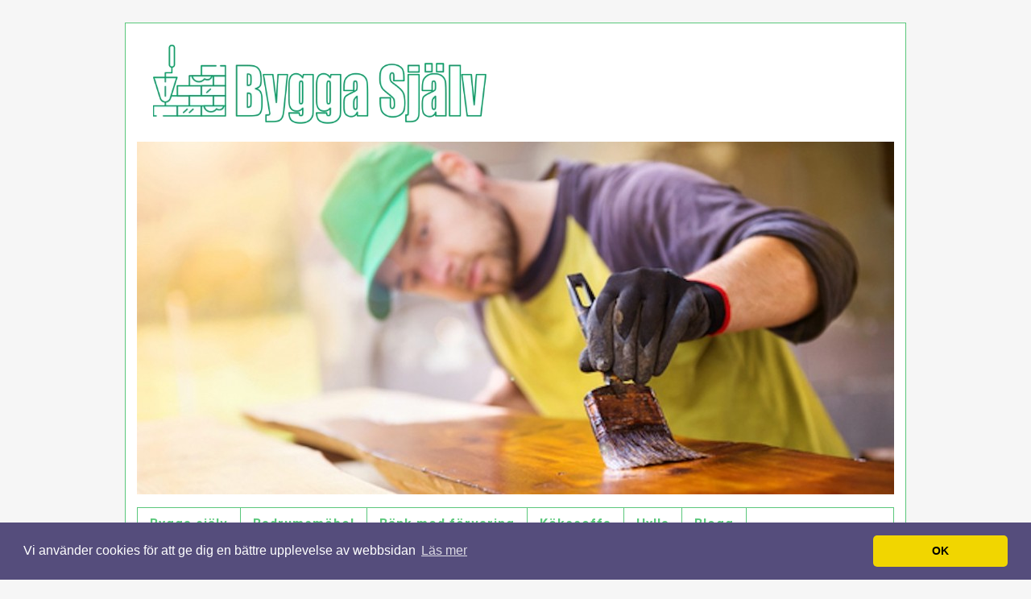

--- FILE ---
content_type: text/html; charset=utf-8
request_url: https://www.xn--byggasjlv-12a.nu/det-perfekta-hemmet-med-en-duktig-malare
body_size: 5474
content:
<!DOCTYPE html PUBLIC "-//W3C//DTD XHTML 1.0 Strict//EN" "http://www.w3.org/TR/xhtml1/DTD/xhtml1-strict.dtd">
<html xmlns="http://www.w3.org/1999/xhtml">
<head>
<title>Det perfekta hemmet med en duktig målare | xn--byggasjlv-12a.nu</title>

<style>*{margin:0;padding:0;}ul{text-decoration:none;list-style-type:none;}li{text-decoration:none;list-style-type:square;}ol{text-decoration:none;list-style-type:none;}p{line-height:1.8em;margin:10px 0;}a:link{color:#097590;}a:visited,a:hover{color:#007A00;}code,pre{line-height:1.3em;}pre{border:1px dotted #333;padding:10px;}blockquote{border-left:5px solid #CCCCCC;color:#4D4D4D;font-style:italic;margin-left:3em;padding-left:5px;visibility:inherit;}body{background-color:#F6F6F6;color:#222;font-family:'Roboto',sans-serif;font-weight:300;font-size:14px;line-height:1.4em;text-align:left;}h1,h2,h3,h4,h5,h6{font-family:'Roboto',sans-serif;}#container{background:none repeat scroll 0 0 #FFFFFF;border:1px solid #5ac77b;margin:2em auto;padding:14px;width:100%;max-width:940px;}#header{margin-bottom:11px;}#header-headlines{height:41px;padding:9px 0 0;}#navigation{background-color:transparent;border:1px solid #5ac77b;font-size:16px;font-weight:700;height:40px;letter-spacing:1px;margin:0;text-decoration:none;text-transform:none;}#content-box{background:none repeat scroll 0 0 #FFFFFF;display:inline-block;width:100%;}#content{background:none repeat scroll 0 0 #FFFFFF;float:left;margin:0;padding:0 30px;width:58%;}#sidebar{background-color:transparent;border:1px solid #5ac77b;color:#5ac77b;float:left;font-size:14px;margin:24px 0 0 0;padding:0;text-align:left;width:30%;}#footer{background:#5ac77b;clear:both;height:40px;text-align:center;width:100%;color:#ffffff;text-align:center;padding-top:18px}#header-headlines h1,#header-headlines h1 a{color:#000000;float:left;font-size:25px;margin:0 10px;text-decoration:none;}#header-headlines h2{color:#000000;float:left;font-size:12px;margin:5px 0;text-decoration:none;}#nav ul ,#nav li{text-decoration:none;list-style-type:none;}ul#nav{height:38px;list-style:none outside none;}ul#nav li{border-right:1px solid #5ac77b;float:left;}ul#nav li a{color:#5ac77b;display:block;padding:10px 15px 12px;text-decoration:none;}ul#nav li#active{color:#5ac77b;}ul#nav li#active a{background:#5ac77b;color:#ffffff;}ul#nav a:hover{background:#5ac77b;color:#ffffff;}#content h2{font-size:20px;margin:25px 0 5px;}#content h3{font-size:15px;margin:25px 0 5px;}#content h4{font-size:14px;margin:25px 0 5px;}#content p{margin-left:0;}#content ul{line-height:1.5em;margin:0 0 1.571em 1.571em;}#content ul li{margin-bottom:0.6em;}#content ol{line-height:1.5em;margin:0 0 1.571em 1.571em;}#content ol li{margin-bottom:0.6em;list-style:decimal outside none;}#content img{border:0 solid #bbb;margin:0;padding:0;}#sidebar h4{background-color:#5ac77b;border:0 solid #5ac77b;color:#fff;font-size:18px;font-weight:700;height:17px;text-transform:none;padding:9px 0 12px 9px;}#sidebar ul{line-height:1.6em;list-style-type:none;margin:0;padding:0;}#sidebar ul li{border-bottom:1px dotted #CCCCCC;list-style-type:circle;margin:0 10px 0 28px;padding:5px;}#sidebar ol{margin:0 0 2em 3.5em;}#sidebar ol li{list-style:decimal outside none;}#sidebar p{padding:0 10px;color:#5ac77b;}#sidebar p img{border:none;margin:7px;}#footer a{color:#ffffff;}fieldset#contact-form{margin:20px 0px 20px 40px;background:#eee;padding:10px;color:#000;width:400px;}fieldset#contact-form label{font-size:14px;}fieldset#contact-form input{font-size:16px;height:20px;margin-bottom:15px;padding:5px;width:240px;}fieldset#contact-form textarea{font-size:16px;margin-bottom:15px;padding:10px;width:380px;}fieldset#contact-form #contact-button{font-size:15px;height:39px;margin-left:30px;padding:0 0 2px;}@media (max-width:767px){#sidebar{display:none;}#content{width:90%;padding:0;}#navigation{display:none;}}#header-headlines img{width:420px;margin-left:0;padding:0 0 20px;}</style>

    <link rel="icon" href="https://images.staticjw.com/byg/9107/favicon.ico" sizes="any">
    <meta charset="utf-8">
    <link rel="preconnect" href="https://fonts.gstatic.com"> <link href="https://fonts.googleapis.com/css2?family=Roboto:wght@300;400;700;900&display=swap" rel="stylesheet">
    <link rel="canonical" href="https://www.xn--byggasjlv-12a.nu/det-perfekta-hemmet-med-en-duktig-malare">


<!-- Global site tag (gtag.js) - Google Analytics -->
<script async src="https://www.googletagmanager.com/gtag/js?id=UA-142051637-1"></script>
<script>
  window.dataLayer = window.dataLayer || [];
  function gtag(){dataLayer.push(arguments);}
  gtag('js', new Date());

  gtag('config', 'UA-142051637-1');
</script>

<script async src="https://pagead2.googlesyndication.com/pagead/js/adsbygoogle.js"></script>
<script>
     (adsbygoogle = window.adsbygoogle || []).push({
          google_ad_client: "ca-pub-4382970602066077",
          enable_page_level_ads: true
     });
</script>

<link rel="stylesheet" type="text/css" href="//cdnjs.cloudflare.com/ajax/libs/cookieconsent2/3.1.0/cookieconsent.min.css" />
<script src="//cdnjs.cloudflare.com/ajax/libs/cookieconsent2/3.1.0/cookieconsent.min.js"></script>
<script>
window.addEventListener("load", function(){
window.cookieconsent.initialise({
  "palette": {
    "popup": {
      "background": "#554d7c"
    },
    "button": {
      "background": "#f1d600"
    }
  },
  "theme": "classic",
  "content": {
    "message": "Vi använder cookies för att ge dig en bättre upplevelse av webbsidan",
    "dismiss": "OK",
    "link": "Läs mer",
    "href": "https://policies.google.com/technologies/cookies?hl=sv"
  }
})});
</script>
</head>
<meta name="viewport" content="width=device-width, initial-scale=1">

<body>	

<div id="container">
<style>.nav-collapse{clip:rect(0 0 0 0);max-height:0;position:absolute;display:block;overflow:hidden;zoom:1;}.nav-collapse.opened{max-height:9999px;}.nav-toggle{-webkit-tap-highlight-color:rgba(0,0,0,0);-webkit-touch-callout:none;-webkit-user-select:none;-moz-user-select:none;-ms-user-select:none;-o-user-select:none;user-select:none;width:60px;height:36px;z-index:999999;position:absolute;right:15px;top:4px;overflow:hidden;display:block;background:#000 url(https://images.staticjw.com/jim/9159/hamburger.png) no-repeat 50% 44%;}@media screen and (min-width: 700px) {.nav-collapse{position:relative;}.nav-collapse.closed{max-height:none;}.nav-toggle{display:none !important;}}@media (min-width: 700px) {ul#responsive-nav{display:none;}}@media (max-width: 700px){img {max-width:100%;height:auto;}#logo-image{max-width:90%;}.nav-collapse{margin-bottom:30px;margin-top:-45px;min-height:15px;}ul#nav{display:none;}ul#responsive-nav{width:100%;background-color:#fff;margin:0;padding:0 0 10px;display:block;list-style:none;}ul#responsive-nav a{background:none;box-shadow:none;font-size:13px;text-decoration:none;color:#111;display:block;padding:10px 0 5px 15px;text-transform:uppercase;font-family:arial;text-align:left;}ul#responsive-nav #active a {font-weight:bold;}ul#responsive-nav li{width:100%;line-height:25px;display:block;padding:0;border-top:1px solid #ddd;margin:0 !important;}ul#responsive-nav li:hover{background-color:#eee;}body{margin-top:45px;background-color:#fff;background-image:none;}}</style>

<div class="nav-collapse">
<ul id="responsive-nav">
    <li><a href="/">Bygga själv</a></li>
    <li><a href="/bygga-egen-badrumsmobel">Badrumsmöbel</a></li>
    <li><a href="/bygga-bank-med-forvaring">Bänk med förvaring</a></li>
    <li><a href="/bygga-en-egen-kokssoffa">Kökssoffa</a></li>
    <li><a href="/bygga-egen-hylla">Hylla</a></li>
    <li><a href="/blogg">Blogg</a></li>
</ul>
</div>



	<div id="header-headlines">
		<h1><a href="https://www.xn--byggasjlv-12a.nu/"><img src="https://uploads.staticjw.com/by/byggasjalv/logo_b.png" id="logo-image" alt="logo-image"></a></h1>
		<h2></h2>
	</div>
	<div id="header">
		<div id="header-img"><img src="https://images.staticjw.com/byg/5994/header.jpg" style="width:100%;height:auto;max-width:940px" alt=""></div>	</div>

	<div id="navigation">
		
<ul id="nav">
    <li><a href="/">Bygga själv</a></li>
    <li><a href="/bygga-egen-badrumsmobel">Badrumsmöbel</a></li>
    <li><a href="/bygga-bank-med-forvaring">Bänk med förvaring</a></li>
    <li><a href="/bygga-en-egen-kokssoffa">Kökssoffa</a></li>
    <li><a href="/bygga-egen-hylla">Hylla</a></li>
    <li><a href="/blogg">Blogg</a></li>
</ul>
	</div>

		
	<div id="content-box">
		<div id="sidebar">
			<h4>Att bygga själv</h4>
<p>I denna guide finner du tips och råd hur du på bästa sätt skall bygga en badrumsmöbel, en förvaringsbänk, en kökssoffa eller en hylla. </p>
<p>Du sparar mycket pengar på att bygga själv och på köpet får du gott självförtroende när du lyckas bygga ihop något.</p>
<p> </p>		</div>
		
		<div id="content">
			<h2>Det perfekta hemmet med en duktig målare</h2>
			

<p><strong>Drömmar kan se olika ut. En bra dröm är ett hem där ni kan trivas i många år framöver. När ni tar hjälp av rätt målare så är drömmen inte långt borta.</strong></p>
<p>Har ni många projekt på gång samtidigt? Se till att få klart dem så snart som möjligt så att ni kan få det där perfekta, fridfulla hemmet som ni har drömt om. Det är påfrestande för alla att leva och bo mitt i en renovering. Så ta hjälp av en <a href="https://www.brebasto.se/malare-kungalv/" target="_blank" rel="noopener">målare i Kungälv</a> som kan hjälpa er att få färdigt utan omsvep.</p>
<p>Ofta så är det de små projekten som tar längst tid. Till exempel så kanske det gick undan att installera köket och se till att varmvattnet i badrummet fungerade. Men sedan är det ju trappen som ska målas om, och listerna i sovrummet, där ingen ändå ser. Dessa små projekt kan bli stående i åratal. Ta tag i dem.</p>
<h2>Målare som ordnar jobbet snabbt</h2>
<p>Det behöver inte ta så lång tid att få färdigt när man har ett proffs i ryggen. Och ett proffs glömmer inte bort de små detaljerna. Så anlita alltid ett proffs så att allting blir ordentligt gjort, från grundarbetet till sista penseldraget. Det verkar kanske inte så svårt att måla om där hemma, men när man inte har tekniken så kan det lätt bli fel.</p>
<p>Det är såklart bara en av fördelarna med att anlita en proffsig målare. Ni får helt enkelt ett bättre resultat. Sedan har vi ju tidsaspekten också. Ett proffs fixar jobbet på nolltid, medan amatören först behöver lista ut hur man ska hålla penseln för att få ett rakt streck.</p>

<style>#social-buttons {clear:both;height:15px;margin:40px 0 10px 20px;} #social-buttons a {background:url(https://staticjw.com/images/social-sprite.png) no-repeat 0 0;width:16px;height:16px;display:block;margin:0 0 0 5px;padding:0;border:0;float:left;}</style>
<div id="social-buttons">
<a style="background-position:0 0;" href="https://www.facebook.com/sharer/sharer.php?u=https%3A%2F%2Fwww.xn--byggasjlv-12a.nu%2Fdet-perfekta-hemmet-med-en-duktig-malare" rel="nofollow" onclick="javascript:window.open(this.href,'', 'menubar=no,toolbar=no,resizable=yes,scrollbars=yes,height=400,width=600');return false;" title="Facebook"></a>
<a style="background-position:-16px 0;" href="https://twitter.com/intent/tweet?text=Det+perfekta+hemmet+med+en+duktig+m%C3%A5lare%3A&url=https%3A%2F%2Fwww.xn--byggasjlv-12a.nu%2Fdet-perfekta-hemmet-med-en-duktig-malare" rel="nofollow" onclick="javascript:window.open(this.href,'', 'menubar=no,toolbar=no,resizable=yes,scrollbars=yes,height=400,width=600');return false;" title="Twitter"></a>
<a style="background-position:-32px 0;" href="https://www.linkedin.com/sharing/share-offsite/?url=https%3A%2F%2Fwww.xn--byggasjlv-12a.nu%2Fdet-perfekta-hemmet-med-en-duktig-malare" rel="nofollow" onclick="javascript:window.open(this.href,'', 'menubar=no,toolbar=no,resizable=yes,scrollbars=yes,height=400,width=600');return false;" title="LinkedIn"></a>
<a style="background-position:-48px 0;" href="/rss.xml" rel="nofollow" target="_blank" title="RSS"></a>
<span style="float:right;margin-right:20px;">16 juli 2023</span>
</div>

<hr id="comment" style="clear:both;width:95%;height:1px;border:0;background-color:#888;margin:0 auto 20px auto;">



<h2 id="other-posts-header">Andra inlägg</h2>
<ul id="blog-list">
<li><a href="/effektiv-och-saker-bergsprackning-for-byggprojekt-i-stockholm">Effektiv och säker bergspräckning för byggprojekt i Stockholm</a></li>
<li><a href="/sank-elkostnaderna-och-oka-sjalvforsorjningen-med-solpaneler-i-goteborg">Sänk elkostnaderna och öka självförsörjningen med solpaneler i Göteborg</a></li>
<li><a href="/hallbara-losningar-med-asfalt-i-goteborg-for-bade-stad-och-villaomraden">Hållbara lösningar med asfalt i Göteborg för både stad och villaområden</a></li>
<li><a href="/energioptimering-med-smarta-losningar-i-en-brf-ger-okad-hallbarhet">Energioptimering  med smarta lösningar  i en BRF ger ökad hållbarhet</a></li>
<li><a href="/battre-inomhusklimat-och-effektivitet-med-ventilationsforetag-i-stockholm">Bättre inomhusklimat och effektivitet med ventilationsföretag i Stockholm</a></li>
<li><a href="/varfor-regelbunden-avloppsspolning-i-helsingborg-forebygger-problem">Varför regelbunden avloppsspolning i Helsingborg förebygger problem</a></li>
<li><a href="/flexibla-losningar-for-mobil-kyla-inom-svensk-industri-och-byggsektor">Flexibla lösningar för mobil kyla inom svensk industri och byggsektor</a></li>
<li><a href="/sakra-inomhusklimatet-med-effektiv-ovk-besiktning-i-goteborg">Säkra inomhusklimatet med effektiv OVK besiktning i Göteborg</a></li>
<li><a href="/smarta-losningar-for-betonghaltagning-i-goteborg">Smarta lösningar för betonghåltagning i Göteborg</a></li>
<li><a href="/trygga-taklaggare-som-ser-till-helheten-i-bromma">Trygga takläggare som ser till helheten i Bromma</a></li>
</ul>


		</div>

	</div>	
	<div id="footer">
		© 2025 Byggasjälv.nu. Alla rättigheter förbehållna. | Design by <a href="http://www.websimon.se">Websimon</a>
	</div>
</div>


<script defer src="https://static.cloudflareinsights.com/beacon.min.js/vcd15cbe7772f49c399c6a5babf22c1241717689176015" integrity="sha512-ZpsOmlRQV6y907TI0dKBHq9Md29nnaEIPlkf84rnaERnq6zvWvPUqr2ft8M1aS28oN72PdrCzSjY4U6VaAw1EQ==" data-cf-beacon='{"version":"2024.11.0","token":"76696a59def5402ba7070becdb1a71e8","r":1,"server_timing":{"name":{"cfCacheStatus":true,"cfEdge":true,"cfExtPri":true,"cfL4":true,"cfOrigin":true,"cfSpeedBrain":true},"location_startswith":null}}' crossorigin="anonymous"></script>
</body>
<script src="https://cdnjs.cloudflare.com/ajax/libs/responsive-nav.js/1.0.39/responsive-nav.min.js"></script>
<script>var nav = responsiveNav(".nav-collapse",{label: ""});</script>

<script>(function() { var global_id = '1zanxoag'; var property_id = 270454;
    var url = encodeURIComponent(window.location.href.split('#')[0]); var referrer = encodeURIComponent(document.referrer);
    var x = document.createElement('script'), s = document.getElementsByTagName('script')[0];
    x.src = 'https://redistats.com/track.js?gid='+global_id+'&pid='+property_id+'&url='+url+'&referrer='+referrer; s.parentNode.insertBefore(x, s); })(); </script>

</html>
<!-- Page generated in 0.00391 seconds at 24 Dec 05:35 -->

--- FILE ---
content_type: text/html; charset=utf-8
request_url: https://www.google.com/recaptcha/api2/aframe
body_size: 265
content:
<!DOCTYPE HTML><html><head><meta http-equiv="content-type" content="text/html; charset=UTF-8"></head><body><script nonce="bzqrpStjmtJtbU_3fr5Y0A">/** Anti-fraud and anti-abuse applications only. See google.com/recaptcha */ try{var clients={'sodar':'https://pagead2.googlesyndication.com/pagead/sodar?'};window.addEventListener("message",function(a){try{if(a.source===window.parent){var b=JSON.parse(a.data);var c=clients[b['id']];if(c){var d=document.createElement('img');d.src=c+b['params']+'&rc='+(localStorage.getItem("rc::a")?sessionStorage.getItem("rc::b"):"");window.document.body.appendChild(d);sessionStorage.setItem("rc::e",parseInt(sessionStorage.getItem("rc::e")||0)+1);localStorage.setItem("rc::h",'1766550956073');}}}catch(b){}});window.parent.postMessage("_grecaptcha_ready", "*");}catch(b){}</script></body></html>